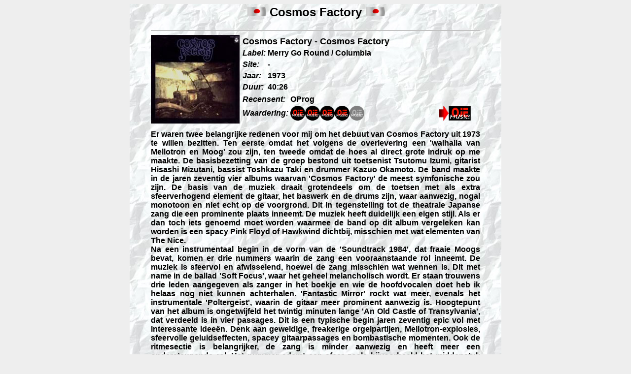

--- FILE ---
content_type: text/html
request_url: https://www.ojeweb.nl/ReviewBands/CosmosFactory.html
body_size: 9518
content:
<html>
<head>
<title>Reviews Cosmos Factory</title>
<meta http-equiv="Content-Type" content="text/html; charset=iso-8859-1">
<style type="text/css">
<!--
.style1 {
	font-family: Arial, Helvetica, sans-serif;
	font-weight: bold;
}
-->
</style>
</head>

<body bgcolor="#EEEEEE" text="#000000" class="style6">
<table width="754" border="0" align="center" background="../BackPaper1.jpg">
  <tr> 
    <td width="750" height="473" align="left" valign="top"><blockquote>        
      <div align="center"> 
        <h5><font size="7" face="Arial, Helvetica, sans-serif">      </font><font size="7" face="Arial, Helvetica, sans-serif"><a name="car" id="car"></a></font><font color="#000000" size="5" face="Arial, Helvetica, sans-serif"><strong><b><!-- #BeginLibraryItem "/Library/Vlag Japan.lbi" --> <img src="../Banners/jp-flag1.gif" width="40" height="20"><!-- #EndLibraryItem --> Cosmos Factory <!-- #BeginLibraryItem "/Library/Vlag Japan.lbi" --> <img src="../Banners/jp-flag1.gif" width="40" height="20"><!-- #EndLibraryItem --></b></strong></font> <font size="7" face="Arial, Helvetica, sans-serif">            </font> </h5>
      </div>
      <hr>
        <font size="+1" face="Arial, Helvetica, sans-serif"><strong><b><img src="../ReviewPlaatjes/cosmosfactory-oldcastle.jpg" width="180" height="180" align="left"></b></strong></font>        
        <div align="left">
<table width="469" height="119" border="0">
                <tr>
                  <th height="23" colspan="2" scope="col"><div align="left"><font size="+1" face="Arial, Helvetica, sans-serif"><strong><b>Cosmos Factory - Cosmos Factory </b></strong></font></div></th>
                </tr>
                <tr>
                  <td width="47" height="21"><div align="right"><em><font face="Arial, Helvetica, sans-serif"><strong>Label:</strong></font></em></div></td>
                  <td width="412"><strong><font face="Arial, Helvetica, sans-serif">Merry Go Round  / Columbia </font></strong></td>
            </tr>
                <tr>
                  <td height="21"><div align="left"><em><font face="Arial, Helvetica, sans-serif"><strong>Site:</strong></font></em></div></td>
                  <td><font face="Arial, Helvetica, sans-serif"><strong>-<a href="http://www.alexcarpani.com/" target="_self"></a></strong></font></td>
            </tr>
                <tr>
                  <td height="21"><div align="left"><em><font face="Arial, Helvetica, sans-serif"><strong>Jaar: </strong></font></em></div></td>
                  <td><strong><font face="Arial, Helvetica, sans-serif">1973</font></strong></td>
                </tr>
                <tr>
                  <td height="21"><div align="left"><em><font face="Arial, Helvetica, sans-serif"><strong>Duur:</strong></font></em></div></td>
                  <td><font face="Arial, Helvetica, sans-serif"><strong><b>40:26</b></strong></font></td>
                </tr>
          </table>
            <table width="469" height="58" border="0">
                <tr>
                  <td width="91"><div align="left"><em><font face="Arial, Helvetica, sans-serif"><strong>Recensent:</strong></font></em></div></td>
                  <td><font face="Arial, Helvetica, sans-serif"><strong><b>OProg </b></strong></font></td>
                  <td> <div align="right"><a href="CarpaniEn.htm" target="_self"></a></div></td>
                </tr>
                <tr>
                  <td><div align="left"><font face="Arial, Helvetica, sans-serif"><strong><em>Waardering:</em></strong></font></div></td>
                  <td width="172"><font face="Arial, Helvetica, sans-serif"><strong><b><!-- #BeginLibraryItem "/Library/OJEtje.lbi" --><strong><font face="Arial, Helvetica, sans-serif"><b><img src="../images/OJEtje.gif" width="30" height="30"></b></font></strong><!-- #EndLibraryItem --><!-- #BeginLibraryItem "/Library/OJEtje.lbi" --><strong><font face="Arial, Helvetica, sans-serif"><b><img src="../images/OJEtje.gif" width="30" height="30"></b></font></strong><!-- #EndLibraryItem --><!-- #BeginLibraryItem "/Library/OJEtje.lbi" --><strong><font face="Arial, Helvetica, sans-serif"><b><img src="../images/OJEtje.gif" width="30" height="30"></b></font></strong><!-- #EndLibraryItem --></b><!-- #BeginLibraryItem "/Library/OJEtje.lbi" --><strong><font face="Arial, Helvetica, sans-serif"><b><img src="../images/OJEtje.gif" width="30" height="30"></b></font></strong><!-- #EndLibraryItem --><!-- #BeginLibraryItem "/Library/OJEtje%20leeg.lbi" --><b><b><font face="Arial, Helvetica, sans-serif"><strong><img src="../images/OJEtjevaag.gif" width="30" height="30" border="0"></strong></font></b></b><!-- #EndLibraryItem --></strong></font></td>
                  <td width="192"><!-- #BeginLibraryItem "/Library/Pijl%20Home.lbi" -->
                    <div align="right"><a href="http://www.ojeweb.nl/" target="_top"><img src="../images/BD21298_.gif" width="20" height="30" border="0"></a><a href="http://www.ojeweb.nl/" target="_top"><img src="../images/OJEmusic.jpg" width="45" height="30" border="0"></a></div>
                  <!-- #EndLibraryItem --></td>
                </tr>
            </table>
            <p align="justify" class="style1">Er waren twee belangrijke redenen voor mij om het debuut van Cosmos 
              Factory uit 1973 te willen bezitten. Ten eerste omdat het volgens de 
              overlevering een 'walhalla van Mellotron en Moog' zou zijn, ten tweede 
              omdat de hoes al direct grote indruk op me maakte. De basisbezetting 
              van de groep bestond uit toetsenist Tsutomu Izumi, gitarist  Hisashi 
              Mizutani, bassist Toshkazu Taki en drummer  Kazuo Okamoto. De band 
              maakte in de jaren zeventig vier albums waarvan 'Cosmos Factory' de meest symfonische zou zijn. De basis van de muziek 
              draait grotendeels om de toetsen met als extra sfeerverhogend element de gitaar, het baswerk en de drums zijn, waar aanwezig, nogal 
              monotoon en  niet echt op de voorgrond. Dit in 
              tegenstelling tot de theatrale Japanse zang die een prominente 
              plaats inneemt. De muziek heeft duidelijk een eigen stijl. Als er dan toch  
              iets genoemd moet worden waarmee de band op dit album vergeleken kan worden
              is een spacy Pink Floyd of Hawkwind dichtbij, misschien met wat
              elementen van The Nice.<br>
              Na een instrumentaal begin in de vorm van de 'Soundtrack 1984', dat fraaie 
              Moogs bevat, komen er drie nummers waarin de zang een vooraanstaande rol 
              inneemt. De muziek is sfeervol en afwisselend, hoewel de zang 
              misschien wat wennen is. Dit met name in de ballad 'Soft Focus', waar 
              het geheel melancholisch wordt. Er staan trouwens drie leden 
              aangegeven als zanger in het boekje en wie de hoofdvocalen doet heb ik 
              helaas nog niet kunnen achterhalen. 'Fantastic Mirror' rockt wat meer, 
              evenals het instrumentale 'Poltergeist', waarin de gitaar meer 
              prominent aanwezig is. 
              Hoogtepunt van het album is ongetwijfeld het twintig minuten lange 'An 
              Old Castle of Transylvania', dat verdeeld is in vier passages. Dit is 
              een typische begin jaren zeventig epic vol met interessante idee&euml;n. 
              Denk aan geweldige, freakerige orgelpartijen, Mellotron-explosies, 
              sfeervolle geluidseffecten, spacey gitaarpassages en bombastische 
              momenten. Ook de ritmesectie is belangrijker, de 
              zang is minder aanwezig en heeft meer een ondersteunende rol. Het 
              nummer ademt een sfeer zoals bijvoorbeeld het middenstuk van 'Echoes' 
              van Pink Floyd dat heeft.<br>
              Dit album, dat ik vaak tegenkom onder de naam 'An Old Castle of 
              Transylvania', heeft in werkelijkheid geen naam en heet gewoon 'Cosmos 
              Factory'. Het is wel een hoogtepunt binnen de Japanse progressieve 
              rock. De absolute topwaardering krijgt met name het lange nummer van 
              het album. De rest is geen absolute top maar gewoon goed en dit werk kan 
              dan ook aangeraden worden aan alle liefhebbers van dit soort muziek. 
              Vooral de 'vintage' toetsen zijn een genot om naar te luisteren.<br>
              <br>
              OProg (3-2008) <br>
  <br>
  <em>Bezetting:</em> <br>
  Tsutomu Izumi - keyboards, Mellotron, synthesizers, vocals<br>
  Hirashi Mizutani - guitars, vocals<br>
  Kazuo Okamoto - drums, percussion<br>
  Toshikazu Taki - bass, vocals<br>
  Met:<br>
  Misao - violin (5)<br>
  <br>
  <em>Discografie: </em><br>
  Cosmos Factory (1973)<br>
  A Journey with the Cosmos Factory (1975)<br>
  Black Hole (1976)<br>
  Metal Reflection (1977)
  <br> 
  <br>
        </div>
          <p align="center"><strong><font face="Arial, Helvetica, sans-serif">More <font color="#000000" size="7"><a href="../Muziekmakeupindex.htm#C" target="_self">C</a></font></font></strong>
          <!-- #BeginLibraryItem "/Library/Copyright.lbi" -->
<p><font color="#000000" size="-2" face="Arial, Helvetica, sans-serif"><strong> &copy; 2003-2026 </strong></font><font color="#000000" size="-2" face="Arial, Helvetica, sans-serif"><strong>OJE Music OJE Web All Rights Reserved </strong></font></p>
<!-- #EndLibraryItem --><p align="center">&nbsp;</p>
    </blockquote></td>
  </tr>
</table>
<h1 align="center">&nbsp; </h1>
</body>
</html>
